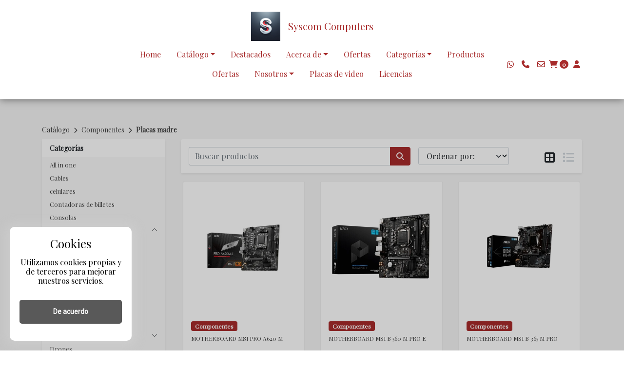

--- FILE ---
content_type: text/css
request_url: https://ss-static-001c.esmsv.com/styles/general/sections.min.css
body_size: 5890
content:
@import url("https://fonts.googleapis.com/css?family=Abril+Fatface|Advent+Pro|Alegreya|Alegreya+Sans|Amaranth|Asap|Bree+Serif|Cabin+Condensed|Domine|Dosis|Fira+Sans|Fira+Sans+Condensed|Gentium+Basic|Hind|Josefin+Slab|Karla|Lato|Lora|Maven+Pro|Merriweather|Montserrat|Noto+Sans|Old+Standard+TT|Open+Sans|Oswald|Oxygen|Pathway+Gothic+One|Playfair+Display|Poppins|PT+Serif|Quicksand|Raleway|Roboto|Roboto+Slab|Signika|Space+Mono|Ubuntu|Vollkorn&display=swap");.product-card .ads{margin:30px 0 30px 0}.product-card .ads .card-notify-badge{position:absolute;left:-10px;top:-20px;background:#f2d900;text-align:center;border-radius:30px 30px 30px 30px;color:#000;padding:5px 10px;font-size:14px}.product-card .ads .card-notify-year{position:absolute;right:-10px;top:-20px;background:#f44;border-radius:50%;text-align:center;color:#fff;font-size:14px;width:50px;height:50px;padding:15px 0 0 0}.product-card .ads .card-detail-badge{background:#f2d900;text-align:center;border-radius:30px 30px 30px 30px;color:#000;padding:5px 10px;font-size:14px}.product-card .ads .card:hover{background:#fff;box-shadow:12px 15px 20px 0 rgba(46,61,73,0.15);border-radius:4px;transition:all .3s ease}.product-card .ads .card-image-overlay{font-size:20px}.product-card .ads .card-image-overlay span{display:inline-block}.product-card .ads .ad-btn{text-transform:uppercase;width:150px;height:40px;border-radius:80px;font-size:16px;line-height:35px;text-align:center;border:3px solid #e6de08;display:block;text-decoration:none;margin:20px auto 1px auto;color:#000;overflow:hidden;position:relative;background-color:#e6de08}.product-card .ads .ad-btn:hover{background-color:#e6de08;color:#1e1717;border:2px solid #e6de08;background:transparent;transition:all .3s ease;box-shadow:12px 15px 20px 0 rgba(46,61,73,0.15)}.product-card .ads .ad-title h5{text-transform:uppercase;font-size:18px}.user-online .user-online-thumb{height:100%;align-content:center}.user-online .user-online-thumb .image_outer_container{margin-top:auto;margin-bottom:auto;border-radius:50%;position:relative}.user-online .user-online-thumb .image_inner_container{border-radius:50%;padding:5px;background:#833ab4;background:-webkit-linear-gradient(to bottom,#fcb045,#fd1d1d,#833ab4);background:linear-gradient(to bottom,#fcb045,#fd1d1d,#833ab4)}.user-online .user-online-thumb .image_inner_container img{height:200px;width:200px;border-radius:50%;border:5px solid white}.user-online .user-online-thumb .image_outer_container .green_icon{background-color:#4cd137;position:absolute;right:30px;bottom:10px;height:30px;width:30px;border:5px solid white;border-radius:50%}.pricing .panel-pricing{-moz-transition:all .3s ease;-o-transition:all .3s ease;-webkit-transition:all .3s ease}.pricing .panel-pricing:hover{box-shadow:0 0 30px rgba(0,0,0,0.2)}.pricing .panel-pricing .panel-heading{padding:20px 10px}.pricing .panel-pricing .panel-heading i{margin-top:10px;font-size:58px}.pricing .panel-pricing .list-group-item{color:#777;border-bottom:1px solid rgba(250,250,250,0.5)}.pricing .panel-pricing .list-group-item:last-child{border-bottom-right-radius:0;border-bottom-left-radius:0}.pricing .panel-pricing .list-group-item:first-child{border-top-right-radius:0;border-top-left-radius:0}.pricing .panel-pricing .panel-body{background-color:#f0f0f0;font-size:40px;color:#777;padding:20px;margin:0}.block-quote blockquote{border-left:0}.block-quote .quote-badge{background-color:rgba(0,0,0,0.2)}.block-quote .quote-box{overflow:hidden;border-radius:18px;background-color:#f60;color:white;width:325px;box-shadow:2px 2px 2px 2px #e0e0e0}.block-quote .quotation-mark{font-weight:bold;font-size:100px;line-height:7rem;color:white;font-family:"Times New Roman",Georgia,Serif}.block-quote .quote-text{font-size:19px;margin-top:-65px}#customPageContent{overflow-x:hidden}#customPageContent.ss-editor-preview{margin-top:var(--menu-height)}#customPageContent:not(.ss-editor-canvas,.ss-editor-preview){overflow-y:hidden}@media not all and (min-resolution:.001dpcm){a img:not([height]){height:intrinsic}}@media(max-width:575px){#customPageContent:not(.ss-editor-canvas) .ss-mobile-none{display:none !important}}@media(min-width:576px) and (max-width:991px){#customPageContent:not(.ss-editor-canvas) .ss-tablet-none{display:none !important}}@media(min-width:992px){#customPageContent:not(.ss-editor-canvas) .ss-desktop-none{display:none !important}}.ss-switched-link{text-decoration:none}.ss-switched-link:has(img,a,span.badge,i){display:inline-block}.ss-switched-link:has(.container){width:100%}.tns-outer{padding:0 !important}.tns-outer [hidden]{display:none !important}.tns-outer [aria-controls],.tns-outer [data-action]{cursor:pointer}.tns-slider{-webkit-transition:all 0;-moz-transition:all 0;transition:all 0}.tns-slider>.tns-item{-webkit-box-sizing:border-box;-moz-box-sizing:border-box;box-sizing:border-box}.tns-horizontal.tns-subpixel{white-space:nowrap}.tns-horizontal.tns-subpixel>.tns-item{display:inline-block;vertical-align:top;white-space:normal}.tns-horizontal.tns-no-subpixel:after{content:'';display:table;clear:both}.tns-horizontal.tns-no-subpixel>.tns-item{float:left}.tns-horizontal.tns-carousel.tns-no-subpixel>.tns-item{margin-right:-100%}.tns-no-calc{position:relative;left:0}.tns-gallery{position:relative;left:0;min-height:1px}.tns-gallery>.tns-item{position:absolute;left:-100%;-webkit-transition:transform 0,opacity 0;-moz-transition:transform 0,opacity 0;transition:transform 0,opacity 0}.tns-gallery>.tns-slide-active{position:relative;left:auto !important}.tns-gallery>.tns-moving{-webkit-transition:all .25s;-moz-transition:all .25s;transition:all .25s}.tns-autowidth{display:inline-block}.tns-lazy-img{-webkit-transition:opacity .6s;-moz-transition:opacity .6s;transition:opacity .6s;opacity:.6}.tns-lazy-img.tns-complete{opacity:1}.tns-ah{-webkit-transition:height 0;-moz-transition:height 0;transition:height 0}.tns-ovh{overflow:hidden}.tns-visually-hidden{position:absolute;left:-10000em}.tns-transparent{opacity:0;visibility:hidden}.tns-fadeIn{opacity:1;z-index:0}.tns-fadeOut,.tns-normal{opacity:0;z-index:-1}.tns-vpfix{white-space:nowrap}.tns-vpfix>div,.tns-vpfix>li{display:inline-block}.tns-t-subp2{margin:0 auto;width:310px;position:relative;height:10px;overflow:hidden}.tns-t-ct{width:2333.3333333%;width:-webkit-calc(100% * 70 / 3);width:-moz-calc(100% * 70 / 3);width:calc(100% * 70 / 3);position:absolute;right:0}.tns-t-ct:after{content:'';display:table;clear:both}.tns-t-ct>div{width:1.4285714%;width:-webkit-calc(100% / 70);width:-moz-calc(100% / 70);width:calc(100% / 70);height:10px;float:left}.home-01{min-height:75vh;position:relative}.home-01 .container-text{z-index:9}.home-01 .container-text h3{font-size:1.5rem;font-weight:500;line-height:1.5;letter-spacing:-0.36px;margin-bottom:1.5rem}.home-01 .container-text p{max-width:24ch;font-size:3.5rem;font-weight:300;line-height:1.43;letter-spacing:-0.84px;margin-bottom:4rem}.home-01 .container-text button{font-size:1rem;font-weight:500;letter-spacing:-0.24px;padding:.5rem 2rem;border-radius:6px}.home-01 .container-text a{font-size:1rem;font-weight:500;letter-spacing:-0.24px;padding:.5rem 2rem;text-decoration:none}.home-01 .container-background{height:100%;position:absolute}.home-01 .container-background img{width:100%;height:100%;object-fit:cover}@media screen and (max-width:768px){.home-01 p{font-size:2.5rem;margin-bottom:2.5rem}}.home-02 img{width:100%;height:100%}.home-02 h3{font-size:1.5rem;font-weight:400;line-height:1.5;letter-spacing:-0.36px;margin-bottom:1.5rem}.home-02 p{font-size:3.5rem;font-weight:600;line-height:1.43;letter-spacing:-0.84px;margin-bottom:4rem}.home-02 button{font-size:1rem;font-weight:600;letter-spacing:-0.24px;padding:.5rem 2rem;border-radius:6px}.home-02 a{font-size:1rem;font-weight:600;letter-spacing:-0.24px;padding:.5rem 2rem;text-decoration:none}@media screen and (max-width:768px){.home-02 p{font-size:2.5rem;margin-bottom:2.5rem}}.home-03 img{width:100%;height:100%;object-fit:cover}.home-03 h3{font-size:1.5rem;font-weight:400;line-height:1.5;letter-spacing:-0.36px;margin-bottom:1.5rem}.home-03 p{font-size:3.5rem;line-height:1.43;letter-spacing:-0.84px;margin-bottom:4rem}.home-03 button{font-size:1rem;font-weight:500;letter-spacing:-0.24px;padding:.5rem 2rem;border-radius:0}.home-03 a{font-size:1rem;font-weight:500;letter-spacing:-0.24px;padding:.5rem 2rem;text-decoration:none}@media screen and (max-width:768px){.home-03 p{font-size:2.5rem;margin-bottom:2.5rem}}.home-04{min-height:75vh;position:relative}.home-04 .container-text{z-index:9}.home-04 .container-text .blur{background-color:rgba(0,0,0,0.5)}.home-04 .container-text h3{font-size:1.5rem;font-weight:500;line-height:1.5;letter-spacing:-0.36px;margin-bottom:1.5rem}.home-04 .container-text p{max-width:24ch;font-size:3.5rem;font-weight:300;line-height:1.43;letter-spacing:-0.84px;margin-bottom:4rem}.home-04 .container-text button{font-size:1rem;font-weight:500;letter-spacing:-0.24px;padding:.5rem 2rem;border-radius:6px;color:#575c61;background-color:#fff}.home-04 .container-text a{font-size:1rem;font-weight:500;letter-spacing:-0.24px;padding:.5rem 2rem;color:#575c61;background-color:#fff;text-decoration:none}.home-04 .container-background{height:100%;position:absolute}.home-04 .container-background img{width:100%;height:100%;object-fit:cover}@media screen and (max-width:768px){.home-04 .container-text p{font-size:2.5rem;margin-bottom:2.5rem}}.home-05{min-height:85vh;position:relative}.home-05 .container-text{z-index:9}.home-05 .container-text .blur{background-color:rgba(0,0,0,0.5)}.home-05 .container-text h3{font-size:1.5rem;font-weight:500;line-height:1.5;letter-spacing:-0.36px;margin-bottom:4rem}.home-05 .container-text p{max-width:24ch;font-size:3.5rem;font-weight:300;line-height:1.43;letter-spacing:-0.84px}.home-05 .container-text button{font-size:1rem;font-weight:500;letter-spacing:-0.24px;padding:.5rem 2rem;border-radius:6px;color:#575c61;background-color:#fff}.home-05 .container-text a{font-size:1rem;font-weight:500;letter-spacing:-0.24px;padding:.5rem 2rem;color:#575c61;background-color:#fff;text-decoration:none}.home-05 .container-background{height:100%;position:absolute}.home-05 .container-background img{width:100%;height:100%;object-fit:cover}@media screen and (max-width:768px){.home-05 .container-text p{font-size:2.5rem;margin-bottom:2.5rem}}.home-06{min-height:85vh;position:relative}.home-06 .container-text{z-index:9}.home-06 .container-text h3{font-size:1.5rem;font-weight:500;line-height:1.5;letter-spacing:-0.36px;margin-bottom:1rem;margin-left:1.5rem}.home-06 .container-text p{font-size:3.5rem;font-weight:300;line-height:1.43;letter-spacing:-0.84px;text-align:center}.home-06 .container-text hr{height:3px;background-color:white;border:0;width:50%}.home-06 .container-text button{font-size:1rem;font-weight:500;letter-spacing:-0.24px;padding:.5rem 2rem;border-radius:6px;color:#575c61;background-color:#fff}.home-06 .container-text a{font-size:1rem;font-weight:500;letter-spacing:-0.24px;padding:.5rem 2rem;color:#575c61;background-color:#fff;text-decoration:none}.home-06 .container-background{height:100%;position:absolute}.home-06 .container-background img{width:100%;height:100%;object-fit:cover}@media screen and (max-width:768px){.home-06 .container-text p{font-size:2.5rem;margin-bottom:2.5rem}}.home-07{min-height:85vh;position:relative}.home-07 .container-text{z-index:9}.home-07 .container-text .blur{background-color:rgba(233,229,227,0.856);min-height:100%;padding:25px}.home-07 .container-text h3{margin-top:4rem;color:#474645;font-size:1.5rem;font-weight:500;line-height:1.5;letter-spacing:-0.36px}.home-07 .container-text p{color:#474645;max-width:24ch;font-size:3rem;font-weight:300;line-height:1.43;letter-spacing:-0.84px;margin-bottom:2rem}.home-07 .container-text button{font-size:1rem;font-weight:500;letter-spacing:-0.24px;padding:.5rem 2rem;border-radius:6px;color:#fff;background-color:#474645}.home-07 .container-text a{font-size:1rem;font-weight:500;letter-spacing:-0.24px;padding:.5rem 2rem;color:#fff;background-color:#474645;text-decoration:none}.home-07 .container-background{height:100%;position:absolute}.home-07 .container-background img{width:100%;height:100%;object-fit:cover}@media screen and (max-width:768px){.home-07 .container-text p{font-size:2.5rem;margin-bottom:2.5rem}}.home-08 img{width:100%;height:100%;object-fit:cover;min-height:75vh}.home-08 p{font-size:3rem;line-height:1.43;letter-spacing:-0.100px;margin-bottom:3rem;text-align:center}.home-08 button{font-size:1rem;font-weight:500;letter-spacing:-0.24px;padding:.5rem 2rem;border-radius:0}.home-08 a{font-size:1rem;font-weight:500;letter-spacing:-0.24px;padding:.5rem 2rem;text-decoration:none}@media screen and (max-width:768px){.home-08 p{font-size:2.5rem;margin-bottom:2.5rem}}.home-09{padding:35px 70px}.home-09 img{width:100%;height:100%;object-fit:cover}.home-09 h3{font-size:1.5rem;font-weight:400;line-height:1.5;letter-spacing:-0.36px;margin-bottom:1.5rem}.home-09 p{font-size:3.5rem;font-weight:600;line-height:1.43;letter-spacing:-0.84px;margin-bottom:4rem}.home-09 button{font-size:1rem;font-weight:600;letter-spacing:-0.24px;padding:.5rem 2rem;border-radius:6px}.home-09 a{font-size:1rem;font-weight:600;letter-spacing:-0.24px;padding:.5rem 2rem;text-decoration:none}@media screen and (max-width:768px){.home-09 p{font-size:2.5rem;margin-bottom:2.5rem}}.home-10{min-height:40vh;position:relative}.home-10 .container-text{z-index:9}.home-10 .container-text h3{font-size:1.5rem;font-weight:500;letter-spacing:-0.36px;margin-bottom:0;top:35px;left:52px}@media screen and (max-width:768px){.home-10 .container-text h3{font-size:1rem}}.home-10 .romboide{width:300px;height:100px;-webkit-transform:skew(-25deg);-moz-transform:skew(-25deg);-ms-transform:skew(-25deg);-o-transform:skew(-25deg);transform:skew(-25deg);opacity:.7}@media screen and (max-width:768px){.home-10 .romboide{width:220px;height:75px}}.home-10 .container-background img{width:100%;height:100%;object-fit:cover}.home-11{min-height:70vh;position:relative}@media screen and (max-width:768px){.home-11{min-height:30vh}}.home-11 .container-text{z-index:9}.home-11 .container-text h3{font-size:3rem;letter-spacing:-0.36px;margin-bottom:0;color:#ccc}.home-11 .container-text span{font-size:2rem;letter-spacing:-0.36px;margin-bottom:0;color:#444}.home-11 .container-text button{width:max-content}@media screen and (max-width:768px){.home-11 .container-text h3{font-size:1.5rem}.home-11 .container-text span{font-size:1rem}.home-11 .container-text button{font-size:1rem}}.home-11 img{width:350px;top:15vh;left:-175px}.acerca-de-01 h2{font-size:2rem;line-height:1.13;letter-spacing:-0.48px;margin-bottom:2.5rem}.acerca-de-01 p{font-size:1rem;line-height:1.88;letter-spacing:-0.24px}.acerca-de-01 img{width:100%;height:100%}.acerca-de-02 h2{font-size:2rem;font-weight:600;line-height:1.13;letter-spacing:-0.48px;margin-bottom:3rem}.acerca-de-02 p{font-size:1rem;line-height:1.88;letter-spacing:-0.24px}.acerca-de-02 .img-01 img{width:75%;margin-bottom:-1rem;z-index:1}.acerca-de-02 .img-02 img{width:75%;margin-top:-1rem}@media screen and (max-width:991.88px){.acerca-de-02 h2{margin-bottom:1.5rem}.acerca-de-02 .order-first{height:auto !important}}@media screen and (max-width:575.88px){.acerca-de-02 .img-01{width:100%;height:100%}.acerca-de-02 .img-01 img{width:100%;height:100%;margin:0}}.acerca-de-03 h2{font-size:2rem;font-weight:500;line-height:1.13;letter-spacing:-0.48px;margin-bottom:2.5rem}.acerca-de-03 p{font-size:1rem;line-height:1.88;letter-spacing:-0.24px}.acerca-de-03 img{width:100%;height:100%}@media screen and (max-width:767.88px){.acerca-de-03 h2{margin-bottom:1.5rem}}.acerca-de-04 h2{font-size:3.5rem;font-weight:300;line-height:.86;letter-spacing:-0.84px;margin-bottom:1rem}.acerca-de-04 h3{font-size:1.5rem;font-weight:500;line-height:2;letter-spacing:-0.36px;margin-bottom:1rem}.acerca-de-04 p{font-size:1rem;line-height:1.88;letter-spacing:-0.24px;margin-bottom:5rem}.acerca-de-04 button{width:fit-content}.acerca-de-04 img{width:100%;height:100%}.acerca-de-05 h2{font-size:3.5rem;font-weight:300;line-height:.86;letter-spacing:-0.84px;margin-bottom:1rem}.acerca-de-05 h3{font-size:1.5rem;font-weight:500;line-height:2;letter-spacing:-0.36px;margin-bottom:1rem}.acerca-de-05 p{font-size:1rem;line-height:1.88;letter-spacing:-0.24px;margin-bottom:4rem}.acerca-de-05 img{width:100%;height:100%}.acerca-de-10 h2{font-size:1.5rem}.acerca-de-11 .border-box{border-left:6px solid;height:100px}.acerca-de-11 .lineaRecta{height:3px;width:50px;color:black;background:black}.acerca-de-11 img{width:230px}.agenda-01 h2{font-size:2rem;font-weight:400;line-height:1.13;letter-spacing:-0.48px}.agenda-01 .div-text-event{position:relative;width:95%;margin-top:-2rem}.agenda-01 .div-text-event h3{font-size:1.25rem;font-weight:400;line-height:2;letter-spacing:-0.3px;text-align:center;margin-bottom:0rem}.agenda-01 .div-text-event h4{font-size:1rem;font-weight:500;line-height:2;letter-spacing:-0.21px;margin-bottom:.5rem;text-transform:uppercase}.agenda-01 .div-text-event p{font-size:.875rem;font-weight:400;line-height:1.43;letter-spacing:-0.21px;margin-bottom:0rem}.agenda-01 img{width:100%;height:100%}.agenda-02 h2{font-size:2rem;font-weight:600;line-height:1.13;letter-spacing:-0.48px}.agenda-02 .div-date-event p{font-size:1.5rem;font-weight:600;line-height:1.29;letter-spacing:-0.36px}.agenda-02 .div-text-event{opacity:.8}.agenda-02 .div-text-event h3{font-size:1.25rem;font-weight:600;line-height:1.54;letter-spacing:-0.3px;margin-bottom:1.5rem}.agenda-02 .div-text-event h4{font-size:1rem;font-weight:600;line-height:2.14;letter-spacing:-0.21px}.agenda-02 .div-text-event p{font-size:1rem;font-weight:400;line-height:2.14;letter-spacing:-0.21px}.agenda-02 .div-location-event i{font-size:1.5rem;margin-bottom:1rem}.agenda-02 .div-location-event h5{font-size:1.25rem;font-style:italic;line-height:1.54;letter-spacing:-0.3px}.agenda-02 .div-location-event p{font-size:1rem;line-height:2.2;letter-spacing:-0.21px}.agenda-02 img{width:100%;height:100%}@media screen and (max-width:767.88px){.agenda-02 .div-img-event{order:1}.agenda-02 .div-text-event{order:2}.agenda-02 .div-date-event{order:3}.agenda-02 .div-location-event{order:4}.agenda-02 .div-text-event{text-align:center}}.agenda-03 h2{font-size:2rem;font-weight:500;line-height:1.5;letter-spacing:-0.48px;margin-bottom:0}.agenda-03 h4{font-size:1.5rem;font-weight:500;line-height:1.5;letter-spacing:-0.36px}.agenda-03 h3{font-size:1.125rem;font-weight:600;line-height:1.67;letter-spacing:-0.27px;margin-bottom:0}.agenda-03 p{font-size:1.125rem;font-weight:400;line-height:1.67;letter-spacing:-0.27px;margin-bottom:0}.biografia-01 h2{font-size:3.5rem;font-weight:300;line-height:.86;letter-spacing:-0.84px;margin-bottom:1rem}.biografia-01 h3{font-size:1.5rem;font-weight:500;line-height:2;letter-spacing:-0.36px;margin-bottom:2rem}.biografia-01 h4{font-size:1.5rem;font-weight:300;line-height:1.5;letter-spacing:-0.36px}.biografia-01 p{font-size:1rem;line-height:1.88;letter-spacing:-0.24px;margin-bottom:3rem}.biografia-01 button{width:fit-content}.biografia-01 img{width:100%;height:100%}.biografia-02 h2{font-size:3.5rem;font-weight:400;line-height:.86;letter-spacing:-0.84px;margin-bottom:1rem}.biografia-02 h3{font-size:1.5rem;font-weight:500;line-height:2;letter-spacing:-0.36px;margin-bottom:3rem}.biografia-02 h4{font-size:1.5rem;font-weight:500;line-height:2;letter-spacing:-0.36px}.biografia-02 p{font-size:1rem;line-height:2;letter-spacing:-0.21px;margin-bottom:3rem}.biografia-02 img{width:100%;height:100%;border-radius:.25rem}.biografia-03 h2{font-size:3rem;font-weight:600;line-height:.86;letter-spacing:-0.84px;margin-bottom:1rem}.biografia-03 h3{font-size:1.5rem;font-weight:600;line-height:2;letter-spacing:-0.36px;margin-bottom:3rem}.biografia-03 h4{font-size:1.5rem;font-weight:600;line-height:1.5;letter-spacing:-0.36px}.biografia-03 p{max-width:70ch;font-size:1rem;line-height:1.88;letter-spacing:-0.24px}.biografia-03 img{width:100%;height:100%;border-radius:.25rem}.contacto-01 iframe{width:100%;height:100%;min-height:400px}.contacto-02 iframe{width:100%;height:100%;min-height:360px}.contacto-03 iframe{width:125%;height:100%;min-height:400px}@media screen and (max-width:991.88px){.contacto-03 iframe{width:100%}}.faqs-01 .title h2{font-size:2rem;font-weight:600;line-height:1.13;letter-spacing:-0.48px;margin-bottom:3rem}.faqs-01 .accordion-item{background-color:unset;margin-bottom:1rem}.faqs-01 .accordion-item h2{background-color:unset !important;border:0}.faqs-01 .accordion-button{font-size:1.25rem;font-weight:600;line-height:1.54;letter-spacing:-0.3px;background-color:unset !important;color:unset !important;box-shadow:none !important}.faqs-01 .accordion-button::after{display:none}.faqs-01 .fa-chevron-down{display:none}.faqs-01 .collapsed .fa-chevron-down{display:block}.faqs-01 .collapsed .fa-chevron-up{display:none}.faqs-01 .accordion-body{font-size:1rem;font-weight:400;line-height:1.79;letter-spacing:-0.21px}.faqs-02 .title h2{font-size:2rem;font-weight:400;line-height:1.13;letter-spacing:-0.48px;margin-bottom:3rem}.faqs-02 .accordion-item{background-color:unset;margin-bottom:1rem}.faqs-02 .accordion-item h2{background-color:unset !important;border:0}.faqs-02 .accordion-button{font-size:1.125rem;font-weight:600;line-height:2;letter-spacing:-0.27px;padding:0;background-color:unset !important;color:unset !important;box-shadow:none !important}.faqs-02 .accordion-button::after{display:none}.faqs-02 .fa-chevron-down{display:none}.faqs-02 .collapsed .fa-chevron-down{display:block}.faqs-02 .collapsed .fa-chevron-up{display:none}.faqs-02 .accordion-body{font-size:1rem;font-weight:300;line-height:2;letter-spacing:-0.21px;padding:0}.faqs-03 h2{font-size:2rem;font-weight:500;line-height:1.13;letter-spacing:-0.48px}.faqs-03 h3{font-size:1.25rem;font-weight:500;line-height:1.54;letter-spacing:-0.3px;margin-bottom:.5rem}.faqs-03 p{font-size:1rem;font-weight:400;line-height:2;letter-spacing:-0.21px;margin-bottom:0}.galeria-01 h2{font-size:2rem;font-weight:400;line-height:1.13;letter-spacing:-0.48px}.galeria-01 h3{font-size:1rem;font-weight:400;line-height:1.88;letter-spacing:-0.24px}.galeria-01 #carrusel{width:100%;height:20rem;position:relative;float:left;overflow:hidden}.galeria-01 span{font-size:2rem}.galeria-01 #carrusel .left-arrow,.galeria-01 #carrusel .right-arrow{position:absolute;top:45%;cursor:pointer;transition:all .2s;z-index:1}.galeria-01 #carrusel .left-arrow{left:2rem}.galeria-01 #carrusel .right-arrow{right:2rem}.galeria-01 #carrusel .left-arrow:hover,.galeria-01 #carrusel .right-arrow:hover{opacity:.5}.galeria-01 .carrusel{width:max-content;height:100%;position:absolute;top:0;left:0;transition:all .6s;z-index:0;overflow:hidden}.galeria-01 .carrusel>div{width:fit-content;height:100%;float:left;margin:0 10px}.galeria-01 .carrusel img{width:100%;max-width:100vw;height:100%;object-fit:contain}.galeria-02 h2{font-size:2rem;font-weight:600;line-height:1.13;letter-spacing:-0.48px}.galeria-02 h3{font-size:1rem;font-weight:400;line-height:1.88;letter-spacing:-0.24px}.galeria-02 img{width:100%;height:100%}.galeria-03 h2{font-size:2rem;font-weight:500;line-height:1.13;letter-spacing:-0.48px}.galeria-03 h3{font-size:1rem;font-weight:400;line-height:1.88;letter-spacing:-0.24px}.galeria-03 img{width:100%;height:100%}.galeria-04 h2{font-size:2rem;font-weight:600;line-height:1.13;letter-spacing:-0.48px}.galeria-04 h3{font-size:1rem;font-weight:400;line-height:1.88;letter-spacing:-0.24px}.menu-01 *,*::after,*::before{position:relative;background:inherit}.menu-01 h2{font-size:2rem;font-weight:400;line-height:1.13;letter-spacing:-0.48px}.menu-01 h3{font-size:1.5rem;font-weight:300;line-height:1.5;letter-spacing:-0.36px}.menu-01 h4{background:inherit;width:100%;font-size:1.125rem;font-weight:500;line-height:1.67;letter-spacing:-0.27px;margin-bottom:0}.menu-01 h4::before{content:'';position:absolute;bottom:.4rem;width:100%;height:0;line-height:0;border-bottom:3px dotted}.menu-01 .product-name{background:inherit;display:inline;padding-right:.5rem;z-index:50;border-bottom:0}.menu-01 .product-price{background:inherit;position:absolute;min-width:3rem;bottom:0;right:0;padding-left:.5rem;text-align:right;z-index:100;border-bottom:0}.menu-01 .product-price::before{content:'$'}.menu-01 p{font-size:1rem;font-weight:300;line-height:2;letter-spacing:-0.21px}.menu-02 *,*::after,*::before{position:relative;background:inherit}.menu-02 h2{font-size:2rem;font-weight:600;line-height:1.13;letter-spacing:-0.48px}.menu-02 h3{font-size:1.5rem;font-weight:600;line-height:1.5;letter-spacing:-0.36px}.menu-02 .div-img img{width:5rem;height:5rem;object-fit:contain}.menu-02 h4{background:inherit;width:100%;font-size:1.125rem;font-weight:600;line-height:1.67;letter-spacing:-0.27px;margin-bottom:0}.menu-02 h4::before{content:'';position:absolute;bottom:.4rem;width:100%;height:0;line-height:0;border-bottom:3px dotted}.menu-02 .product-name{background:inherit;display:inline;padding-right:.5rem;z-index:50;border-bottom:0}.menu-02 .product-price{background:inherit;position:absolute;min-width:3rem;bottom:0;right:0;padding-left:.5rem;text-align:right;z-index:100;border-bottom:0}.menu-02 .product-price::before{content:'$'}.menu-02 p{font-size:1rem;font-weight:600;line-height:2;letter-spacing:-0.21px;margin-bottom:0}.menu-03 *,*::after,*::before{position:relative;background:inherit}.menu-03 h2{font-size:2rem;font-weight:500;line-height:1.13;letter-spacing:-0.48px}.menu-03 h3{font-size:1.5rem;font-weight:500;line-height:1.5;letter-spacing:-0.36px}.menu-03 h4{background:inherit;width:100%;font-size:1.125rem;font-weight:500;line-height:1.67;letter-spacing:-0.27px;margin-bottom:0}.menu-03 h4::before{content:'';position:absolute;bottom:.4rem;width:100%;height:0;line-height:0;border-bottom:3px dotted}.menu-03 .product-name{background:inherit;display:inline;padding-right:.5rem;z-index:50;border-bottom:0}.menu-03 .product-price{background:inherit;position:absolute;min-width:3rem;bottom:0;right:0;padding-left:.5rem;text-align:right;z-index:100;border-bottom:0}.menu-03 .product-price::before{content:'$'}.menu-03 p{font-size:1rem;font-weight:400;line-height:2;letter-spacing:-0.21px;margin-bottom:0}.menu-03 img{width:100%}.portfolio-01 h2{font-size:2.25rem;font-weight:400;line-height:1;letter-spacing:-0.54px;margin-bottom:1.5rem}.portfolio-01 h3{font-size:2rem;font-weight:400;line-height:.96;letter-spacing:-0.48px}.portfolio-01 h4{font-size:1.5rem;font-weight:500;line-height:1.29;letter-spacing:-0.36px}.portfolio-01 p{font-size:1rem;font-weight:400;line-height:1.5;letter-spacing:-0.24px;margin-bottom:0}.portfolio-01 img{width:100%}.portfolio-02 h2{font-size:2rem;font-weight:500;line-height:1.5;letter-spacing:-0.48px}.portfolio-02 h4{font-size:1rem;font-weight:400;line-height:1.88;letter-spacing:-0.24px}.portfolio-02 img{width:100%}.portfolio-03 h2{font-size:2rem;font-weight:600;line-height:1.13;letter-spacing:-0.48px;margin-bottom:3.5rem}.portfolio-03 .pf-03{column-count:3}.portfolio-03 img{width:100%;height:100%}@media screen and (max-width:575.88px){.portfolio-03 .pf-03{column-count:2}.portfolio-03 h2{margin-bottom:2rem}}.portfolio-04 h2{font-size:2rem;font-weight:500;line-height:1.5;letter-spacing:-0.48px;margin-bottom:3.5rem}.portfolio-04 h3{font-size:1.5rem;font-weight:500;line-height:2;letter-spacing:-0.36px}.portfolio-04 p{max-width:70ch;font-size:1rem;font-weight:400;line-height:2;letter-spacing:-0.21px;margin-bottom:0}.portfolio-04 .relative{position:relative}.portfolio-04 .background-container{width:80%;height:110%;position:absolute;top:-5%;left:10%;z-index:1}.portfolio-04 .z-99{z-index:99}.portfolio-04 img{width:100%;height:100%}.servicios-01 h2{font-size:2rem;font-weight:400;line-height:1.13;letter-spacing:-0.48px;margin-bottom:4rem}.servicios-01 h3{font-size:1.25rem;line-height:1.54;letter-spacing:-0.3px}.servicios-01 i{font-size:1.5rem}.servicios-01 p{font-size:1rem;line-height:1.88;letter-spacing:-0.24px}.servicios-02 h2{font-size:2rem;font-weight:600;line-height:1.13;letter-spacing:-0.48px;margin-bottom:4rem}.servicios-02 h3{font-size:1.25rem;line-height:1.54;letter-spacing:-0.3px}.servicios-02 p{font-size:1rem;line-height:1.88;letter-spacing:-0.24px}.servicios-02 div img{width:7.5rem;height:7.5rem;border-radius:50%;margin-bottom:1.5rem;object-fit:cover}.servicios-03 h2{font-size:2rem;font-weight:500;line-height:1.13;letter-spacing:-0.48px;margin-bottom:2rem}.servicios-03 h3{font-size:1.25rem;font-weight:500;line-height:1.54;letter-spacing:-0.3px;margin-bottom:1rem}.servicios-03 p{font-size:1rem;font-weight:500;line-height:1.88;letter-spacing:-0.24px;margin-bottom:0}.servicios-03 div img{width:7.5rem;height:7.5rem;border-radius:50%;margin-bottom:1.5rem;object-fit:cover}@media screen and (max-width:991.88px){.servicios-03 .div-01{order:1}.servicios-03 .div-02{order:2}.servicios-03 .div-03{order:4}.servicios-03 .div-04{order:3}}.testimonio-01 h2{font-size:2rem;font-weight:400;line-height:1.13;letter-spacing:-0.48px}.testimonio-01 p{font-size:1rem;line-height:1.88;letter-spacing:-0.24px}.testimonio-01 div img{width:3.5rem;height:3.5rem;border-radius:50%;margin-bottom:1.5rem;object-fit:cover}.testimonio-01 .div-stars i{font-size:.875rem}.testimonio-01 div p{font-size:1rem;font-weight:300;font-style:italic;line-height:1.88;letter-spacing:-0.24px;text-align:center;margin-bottom:1.5rem}.testimonio-01 div h4{font-size:1rem;font-weight:500;line-height:2.14;letter-spacing:-0.21px;text-align:center}.testimonio-02 h2{font-size:2rem;font-weight:600;line-height:1.13;letter-spacing:-0.48px}.testimonio-02 .div-stars i{font-size:.875rem}.testimonio-02 div p{font-size:1rem;font-weight:400;font-style:italic;line-height:1.88;letter-spacing:-0.24px;margin-bottom:1rem}.testimonio-02 div h4{font-size:1rem;font-weight:600;line-height:2.14;letter-spacing:-0.21px;margin-bottom:1rem}.testimonio-03 h2{font-size:2rem;font-weight:500;line-height:1.13;letter-spacing:-0.48px}.testimonio-03 div h4{font-size:1rem;font-weight:500;line-height:2.14;letter-spacing:-0.21px;margin-bottom:1rem}.testimonio-03 div p{font-size:1rem;font-weight:400;font-style:italic;line-height:1.88;letter-spacing:-0.24px;margin-bottom:1.5rem}.testimonio-03 .div-stars i{font-size:.875rem}.categorias-10 .grad{height:45px;opacity:.6;bottom:0;background:linear-gradient(to bottom,rgba(255,255,255,1),40%,rgba(255,255,255,0))}.categorias-10 .card-text{bottom:10px;font-weight:bold;font-size:1rem;letter-spacing:2px}.categorias-10 .card-products{transition:all .5s}.categorias-10 .card-products:hover{opacity:.7}.categorias-11 .card-description{bottom:0;width:100%;opacity:.7}.categorias-11 .linea{height:3px;width:50px;color:black;background:black}.redes h2{font-size:1.3rem}.redes svg{width:30px}.detalles .rounded-circle{width:50px;height:50px;padding:12px}.detalles h3{font-size:1rem}.extra-11 .border-box{border-left:6px solid;height:100px}

--- FILE ---
content_type: text/css
request_url: https://ss-cnt-001c.esmsv.com/r/content/host1/d2c2a026aa0da177ea4cb61a7707ed63/css/style.css
body_size: -176
content:
<script src="//code.tidio.co/yxf0ogtsg6lzdetmhfwvsvujljxy9f3r.js" async></script>